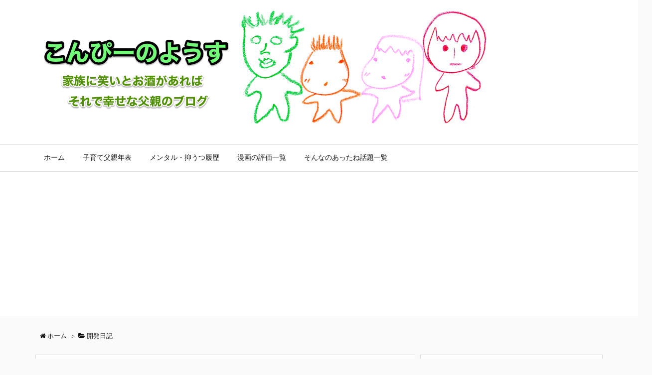

--- FILE ---
content_type: text/html; charset=UTF-8
request_url: http://ykonp.com/post-2419/
body_size: 14215
content:
<!DOCTYPE html>
<html lang="ja"
	prefix="og: https://ogp.me/ns#"  itemscope itemtype="http://schema.org/WebPage">
<head>
<meta charset="UTF-8" />
<meta http-equiv="X-UA-Compatible" content="IE=edge" />
<meta name="viewport" content="width=device-width, initial-scale=1, user-scalable=yes" />
<title>Android SharedPreferencesでClassCastExceptionと、一つのkeyに二つの型を保存できるのか？を調べる</title>

		<!-- All in One SEO 4.1.4.5 -->
		<meta name="description" content="SharedPreferences を使った記事の続き。 前回の記事↓ SharedPreferences で まだ調べ足りないことがあったので 2点ほど調査する。 目次保存した型と違う型を取得1つのkey […]" />
		<meta name="robots" content="max-snippet:-1, max-image-preview:large, max-video-preview:-1" />
		<link rel="canonical" href="http://ykonp.com/post-2419/" />
		<meta property="og:locale" content="ja_JP" />
		<meta property="og:site_name" content="こんぴーのようす |" />
		<meta property="og:type" content="article" />
		<meta property="og:title" content="Android SharedPreferencesでClassCastExceptionと、一つのkeyに二つの型を保存できるのか？を調べる" />
		<meta property="og:description" content="SharedPreferences を使った記事の続き。 前回の記事↓ SharedPreferences で まだ調べ足りないことがあったので 2点ほど調査する。 目次保存した型と違う型を取得1つのkey […]" />
		<meta property="og:url" content="http://ykonp.com/post-2419/" />
		<meta property="article:published_time" content="2019-09-25T20:07:49+00:00" />
		<meta property="article:modified_time" content="2019-09-25T20:07:51+00:00" />
		<meta name="twitter:card" content="summary" />
		<meta name="twitter:domain" content="ykonp.com" />
		<meta name="twitter:title" content="Android SharedPreferencesでClassCastExceptionと、一つのkeyに二つの型を保存できるのか？を調べる" />
		<meta name="twitter:description" content="SharedPreferences を使った記事の続き。 前回の記事↓ SharedPreferences で まだ調べ足りないことがあったので 2点ほど調査する。 目次保存した型と違う型を取得1つのkey […]" />
		<meta name="google" content="nositelinkssearchbox" />
		<script type="application/ld+json" class="aioseo-schema">
			{"@context":"https:\/\/schema.org","@graph":[{"@type":"WebSite","@id":"http:\/\/ykonp.com\/#website","url":"http:\/\/ykonp.com\/","name":"\u3053\u3093\u3074\u30fc\u306e\u3088\u3046\u3059","inLanguage":"ja","publisher":{"@id":"http:\/\/ykonp.com\/#organization"}},{"@type":"Organization","@id":"http:\/\/ykonp.com\/#organization","name":"\u3053\u3093\u3074\u30fc\u306e\u3088\u3046\u3059","url":"http:\/\/ykonp.com\/"},{"@type":"BreadcrumbList","@id":"http:\/\/ykonp.com\/post-2419\/#breadcrumblist","itemListElement":[{"@type":"ListItem","@id":"http:\/\/ykonp.com\/#listItem","position":1,"item":{"@type":"WebPage","@id":"http:\/\/ykonp.com\/","name":"\u30db\u30fc\u30e0","description":"\u5bb6\u65cf\u306b\u7b11\u3044\u3068\u304a\u9152\u304c\u3042\u308c\u3070\u305d\u308c\u3067\u5e78\u305b\u306a\u7236\u89aa\u306e\u30d6\u30ed\u30b0","url":"http:\/\/ykonp.com\/"},"nextItem":"http:\/\/ykonp.com\/post-2419\/#listItem"},{"@type":"ListItem","@id":"http:\/\/ykonp.com\/post-2419\/#listItem","position":2,"item":{"@type":"WebPage","@id":"http:\/\/ykonp.com\/post-2419\/","name":"Android SharedPreferences\u3067ClassCastException\u3068\u3001\u4e00\u3064\u306ekey\u306b\u4e8c\u3064\u306e\u578b\u3092\u4fdd\u5b58\u3067\u304d\u308b\u306e\u304b\uff1f\u3092\u8abf\u3079\u308b","description":"SharedPreferences \u3092\u4f7f\u3063\u305f\u8a18\u4e8b\u306e\u7d9a\u304d\u3002 \u524d\u56de\u306e\u8a18\u4e8b\u2193 SharedPreferences \u3067 \u307e\u3060\u8abf\u3079\u8db3\u308a\u306a\u3044\u3053\u3068\u304c\u3042\u3063\u305f\u306e\u3067 2\u70b9\u307b\u3069\u8abf\u67fb\u3059\u308b\u3002 \u76ee\u6b21\u4fdd\u5b58\u3057\u305f\u578b\u3068\u9055\u3046\u578b\u3092\u53d6\u5f971\u3064\u306ekey [\u2026]","url":"http:\/\/ykonp.com\/post-2419\/"},"previousItem":"http:\/\/ykonp.com\/#listItem"}]},{"@type":"Person","@id":"http:\/\/ykonp.com\/author\/konp\/#author","url":"http:\/\/ykonp.com\/author\/konp\/","name":"konp","image":{"@type":"ImageObject","@id":"http:\/\/ykonp.com\/post-2419\/#authorImage","url":"http:\/\/2.gravatar.com\/avatar\/5dd85673643aa937bdda90b437ec22ae?s=96&d=mm&r=g","width":96,"height":96,"caption":"konp"}},{"@type":"WebPage","@id":"http:\/\/ykonp.com\/post-2419\/#webpage","url":"http:\/\/ykonp.com\/post-2419\/","name":"Android SharedPreferences\u3067ClassCastException\u3068\u3001\u4e00\u3064\u306ekey\u306b\u4e8c\u3064\u306e\u578b\u3092\u4fdd\u5b58\u3067\u304d\u308b\u306e\u304b\uff1f\u3092\u8abf\u3079\u308b","description":"SharedPreferences \u3092\u4f7f\u3063\u305f\u8a18\u4e8b\u306e\u7d9a\u304d\u3002 \u524d\u56de\u306e\u8a18\u4e8b\u2193 SharedPreferences \u3067 \u307e\u3060\u8abf\u3079\u8db3\u308a\u306a\u3044\u3053\u3068\u304c\u3042\u3063\u305f\u306e\u3067 2\u70b9\u307b\u3069\u8abf\u67fb\u3059\u308b\u3002 \u76ee\u6b21\u4fdd\u5b58\u3057\u305f\u578b\u3068\u9055\u3046\u578b\u3092\u53d6\u5f971\u3064\u306ekey [\u2026]","inLanguage":"ja","isPartOf":{"@id":"http:\/\/ykonp.com\/#website"},"breadcrumb":{"@id":"http:\/\/ykonp.com\/post-2419\/#breadcrumblist"},"author":"http:\/\/ykonp.com\/author\/konp\/#author","creator":"http:\/\/ykonp.com\/author\/konp\/#author","datePublished":"2019-09-25T20:07:49+09:00","dateModified":"2019-09-25T20:07:51+09:00"},{"@type":"Article","@id":"http:\/\/ykonp.com\/post-2419\/#article","name":"Android SharedPreferences\u3067ClassCastException\u3068\u3001\u4e00\u3064\u306ekey\u306b\u4e8c\u3064\u306e\u578b\u3092\u4fdd\u5b58\u3067\u304d\u308b\u306e\u304b\uff1f\u3092\u8abf\u3079\u308b","description":"SharedPreferences \u3092\u4f7f\u3063\u305f\u8a18\u4e8b\u306e\u7d9a\u304d\u3002 \u524d\u56de\u306e\u8a18\u4e8b\u2193 SharedPreferences \u3067 \u307e\u3060\u8abf\u3079\u8db3\u308a\u306a\u3044\u3053\u3068\u304c\u3042\u3063\u305f\u306e\u3067 2\u70b9\u307b\u3069\u8abf\u67fb\u3059\u308b\u3002 \u76ee\u6b21\u4fdd\u5b58\u3057\u305f\u578b\u3068\u9055\u3046\u578b\u3092\u53d6\u5f971\u3064\u306ekey [\u2026]","inLanguage":"ja","headline":"Android SharedPreferences\u3067ClassCastException\u3068\u3001\u4e00\u3064\u306ekey\u306b\u4e8c\u3064\u306e\u578b\u3092\u4fdd\u5b58\u3067\u304d\u308b\u306e\u304b\uff1f\u3092\u8abf\u3079\u308b","author":{"@id":"http:\/\/ykonp.com\/author\/konp\/#author"},"publisher":{"@id":"http:\/\/ykonp.com\/#organization"},"datePublished":"2019-09-25T20:07:49+09:00","dateModified":"2019-09-25T20:07:51+09:00","articleSection":"\u958b\u767a\u65e5\u8a18","mainEntityOfPage":{"@id":"http:\/\/ykonp.com\/post-2419\/#webpage"},"isPartOf":{"@id":"http:\/\/ykonp.com\/post-2419\/#webpage"}}]}
		</script>
		<script >
			window.ga=window.ga||function(){(ga.q=ga.q||[]).push(arguments)};ga.l=+new Date;
			ga("create", "UA-93891191-1", "auto");
			ga("send", "pageview");
		</script>
		<script async src="https://www.google-analytics.com/analytics.js"></script>
		<!-- All in One SEO -->

<link rel="dns-prefetch" href="//s.w.org" />
<meta name="description" content="SharedPreferences を使った記事の続き。 前回の記事↓ SharedPreferences で まだ調べ足りないことがあったので 2点ほど調査する。 &nbsp; 保存した型と違う型を..." />
<link rel="canonical" href="http://ykonp.com/post-2419/" />
<link rel="shortlink" href="http://ykonp.com/?p=2419" />
<link rel="pingback" href="http://ykonp.com/xmlrpc.php" />
<link rel="author" href="http://ykonp.com/author/konp/" />
<link rel="alternate" type="application/rss+xml" title="こんぴーのようす RSS Feed" href="http://ykonp.com/feed/" />
<link rel="alternate" type="application/atom+xml" title="こんぴーのようす Atom Feed" href="http://ykonp.com/feed/atom/" />
<link rel="preload" as="font" type="font/woff2" href="//fonts.gstatic.com/s/vollkorn/v13/0ybgGDoxxrvAnPhYGzMlQLzuMasz6Df2MHGeE2mcIbA.woff2" crossorigin />
<link rel="preload" as="font" type="font/woff2" href="//ykonp.com/wp-content/themes/luxeritas/fonts/fontawesome-webfont.woff2" crossorigin />
<link rel="preload" as="font" type="font/woff" href="//ykonp.com/wp-content/themes/luxeritas/fonts/icomoon/fonts/icomoon.woff" crossorigin />
<link rel="stylesheet" id="luxe-css" href="//ykonp.com/wp-content/themes/luxeritas/style.min.css?v=1769327068" media="all" />
<noscript><link rel="stylesheet" id="async-css" href="//ykonp.com/wp-content/themes/luxeritas/style.async.min.css?v=1769327068" media="all" /></noscript>
<link rel="stylesheet" id="wp-block-library-css" href="//ykonp.com/wp-includes/css/dist/block-library/style.min.css" media="all" />
<link rel="stylesheet" id="pz-linkcard-css" href="//ykonp.com/wp-content/uploads/pz-linkcard/style.css" media="all" />
<link rel="stylesheet" id="toc-screen-css" href="//ykonp.com/wp-content/plugins/table-of-contents-plus/screen.min.css" media="all" />
<link rel="stylesheet" id="enlighterjs-css" href="//ykonp.com/wp-content/plugins/enlighter/cache/enlighterjs.min.css" media="all" />
<link rel="stylesheet" id="luxech-css" href="//ykonp.com/wp-content/themes/luxech/style.css?v=1769327068" media="all" />
<script src="//ykonp.com/wp-content/themes/luxeritas/js/luxe.async.min.js?v=1769327068" id="async-js" async defer></script>
<script src="//ykonp.com/wp-includes/js/jquery/jquery.min.js" id="jquery-core-js"></script>
<script src="//ykonp.com/wp-includes/js/jquery/jquery-migrate.min.js" id="jquery-migrate-js"></script>
<script src="//ykonp.com/wp-content/themes/luxeritas/js/luxe.min.js?v=1769327068" id="luxe-js" async defer></script>
<link rel="https://api.w.org/" href="http://ykonp.com/wp-json/" /><link rel="alternate" type="application/json" href="http://ykonp.com/wp-json/wp/v2/posts/2419" /><link rel="alternate" type="application/json+oembed" href="http://ykonp.com/wp-json/oembed/1.0/embed?url=http%3A%2F%2Fykonp.com%2Fpost-2419%2F" />
<link rel="alternate" type="text/xml+oembed" href="http://ykonp.com/wp-json/oembed/1.0/embed?url=http%3A%2F%2Fykonp.com%2Fpost-2419%2F&#038;format=xml" />
	<link rel="preconnect" href="https://fonts.googleapis.com">
	<link rel="preconnect" href="https://fonts.gstatic.com">
	<style>div#toc_container ul li {font-size: 105%;}</style><link rel="icon" href="http://ykonp.com/wp-content/uploads/2017/09/cropped-site_icon_-32x32.png" sizes="32x32" />
<link rel="icon" href="http://ykonp.com/wp-content/uploads/2017/09/cropped-site_icon_-192x192.png" sizes="192x192" />
<link rel="apple-touch-icon" href="http://ykonp.com/wp-content/uploads/2017/09/cropped-site_icon_-180x180.png" />
<meta name="msapplication-TileImage" content="http://ykonp.com/wp-content/uploads/2017/09/cropped-site_icon_-270x270.png" />
		<script>
			window._wpemojiSettings = {"baseUrl":"https:\/\/s.w.org\/images\/core\/emoji\/13.1.0\/72x72\/","ext":".png","svgUrl":"https:\/\/s.w.org\/images\/core\/emoji\/13.1.0\/svg\/","svgExt":".svg","source":{"concatemoji":"http:\/\/ykonp.com\/wp-includes\/js\/wp-emoji-release.min.js"}};
			!function(e,a,t){var n,r,o,i=a.createElement("canvas"),p=i.getContext&&i.getContext("2d");function s(e,t){var a=String.fromCharCode;p.clearRect(0,0,i.width,i.height),p.fillText(a.apply(this,e),0,0);e=i.toDataURL();return p.clearRect(0,0,i.width,i.height),p.fillText(a.apply(this,t),0,0),e===i.toDataURL()}function c(e){var t=a.createElement("script");t.src=e,t.defer=t.type="text/javascript",a.getElementsByTagName("head")[0].appendChild(t)}for(o=Array("flag","emoji"),t.supports={everything:!0,everythingExceptFlag:!0},r=0;r<o.length;r++)t.supports[o[r]]=function(e){if(!p||!p.fillText)return!1;switch(p.textBaseline="top",p.font="600 32px Arial",e){case"flag":return s([127987,65039,8205,9895,65039],[127987,65039,8203,9895,65039])?!1:!s([55356,56826,55356,56819],[55356,56826,8203,55356,56819])&&!s([55356,57332,56128,56423,56128,56418,56128,56421,56128,56430,56128,56423,56128,56447],[55356,57332,8203,56128,56423,8203,56128,56418,8203,56128,56421,8203,56128,56430,8203,56128,56423,8203,56128,56447]);case"emoji":return!s([10084,65039,8205,55357,56613],[10084,65039,8203,55357,56613])}return!1}(o[r]),t.supports.everything=t.supports.everything&&t.supports[o[r]],"flag"!==o[r]&&(t.supports.everythingExceptFlag=t.supports.everythingExceptFlag&&t.supports[o[r]]);t.supports.everythingExceptFlag=t.supports.everythingExceptFlag&&!t.supports.flag,t.DOMReady=!1,t.readyCallback=function(){t.DOMReady=!0},t.supports.everything||(n=function(){t.readyCallback()},a.addEventListener?(a.addEventListener("DOMContentLoaded",n,!1),e.addEventListener("load",n,!1)):(e.attachEvent("onload",n),a.attachEvent("onreadystatechange",function(){"complete"===a.readyState&&t.readyCallback()})),(n=t.source||{}).concatemoji?c(n.concatemoji):n.wpemoji&&n.twemoji&&(c(n.twemoji),c(n.wpemoji)))}(window,document,window._wpemojiSettings);
		</script>
		<style>
img.wp-smiley,
img.emoji {
	display: inline !important;
	border: none !important;
	box-shadow: none !important;
	height: 1em !important;
	width: 1em !important;
	margin: 0 .07em !important;
	vertical-align: -0.1em !important;
	background: none !important;
	padding: 0 !important;
}
</style>
		<style id="egf-frontend-styles">
		p {font-family: "sans-serif", sans-serif;font-style: normal;font-weight: 400;} h3 {font-family: "sans-serif", sans-serif;font-style: normal;font-weight: 400;} h4 {font-family: "sans-serif", sans-serif;font-style: normal;font-weight: 400;} h1 {} h2 {} h5 {} h6 {} 	</style>
	<script async src="//pagead2.googlesyndication.com/pagead/js/adsbygoogle.js"></script>
<script>
  (adsbygoogle = window.adsbygoogle || []).push({
    google_ad_client: "ca-pub-3729672879057546",
    enable_page_level_ads: true
  });
</script></head>
<body class="post-template-default single single-post postid-2419 single-format-standard">
<div id="header" itemscope itemtype="https://schema.org/WPHeader">
<header>
<div id="head-in">
<div class="head-cover">
<div class="info" itemscope itemtype="http://schema.org/WebSite">
<p class="sitename"><a href="http://ykonp.com/" itemprop="url"><img src="http://ykonp.com/wp-content/uploads/2017/09/logo_family_4.png" alt="こんぴーのようす" width="903" height="228" itemprop="image" srcset="http://ykonp.com/wp-content/uploads/2017/09/logo_family_4.png 903w, http://ykonp.com/wp-content/uploads/2017/09/logo_family_4-300x76.png 300w, http://ykonp.com/wp-content/uploads/2017/09/logo_family_4-768x194.png 768w, http://ykonp.com/wp-content/uploads/2017/09/logo_family_4-644x163.png 644w, http://ykonp.com/wp-content/uploads/2017/09/logo_family_4-530x134.png 530w, http://ykonp.com/wp-content/uploads/2017/09/logo_family_4-565x143.png 565w, http://ykonp.com/wp-content/uploads/2017/09/logo_family_4-710x179.png 710w, http://ykonp.com/wp-content/uploads/2017/09/logo_family_4-725x183.png 725w" sizes="(max-width: 903px) 100vw, 903px" /></a></p>
<meta itemprop="name about" content="こんぴーのようす" /><p class="desc" itemprop="alternativeHeadline"></p>
</div><!--/.info-->
</div><!--/.head-cover-->
<nav itemscope itemtype="http://schema.org/SiteNavigationElement">
<div id="nav">
<div id="gnavi">
<div class="menu-headermenu-container"><ul id="menu-headermenu" class="menu clearfix"><li id="menu-item-379" class="menu-item menu-item-type-custom menu-item-object-custom menu-item-home menu-item-379"><a itemprop="url" href="http://ykonp.com"><span itemprop="name">ホーム</span></a></li>
<li id="menu-item-870" class="menu-item menu-item-type-post_type menu-item-object-page menu-item-870"><a itemprop="url" href="http://ykonp.com/childcare/"><span itemprop="name">子育て父親年表</span></a></li>
<li id="menu-item-1194" class="menu-item menu-item-type-post_type menu-item-object-page menu-item-1194"><a itemprop="url" href="http://ykonp.com/mental/"><span itemprop="name">メンタル・抑うつ履歴</span></a></li>
<li id="menu-item-1222" class="menu-item menu-item-type-post_type menu-item-object-page menu-item-1222"><a itemprop="url" href="http://ykonp.com/manga-list/"><span itemprop="name">漫画の評価一覧</span></a></li>
<li id="menu-item-386" class="menu-item menu-item-type-post_type menu-item-object-page menu-item-386"><a itemprop="url" href="http://ykonp.com/topiclist/"><span itemprop="name">そんなのあったね話題一覧</span></a></li>
</ul></div><div id="data-prev" data-prev="http://ykonp.com/post-2411/"></div>
<div id="data-next" data-next="http://ykonp.com/post-2425/"></div>
<ul class="mobile-nav">
<li class="mob-menu"><i class="fa fa-list fa-fw"></i><p>Menu</p></li>
<li class="mob-side"><i class="fa fa-exchange"></i><p>Sidebar</p></li>
<li class="mob-prev"><i>&laquo;</i><p>Prev</p></li>
<li class="mob-next"><i>&raquo;</i><p>Next</p></li>
<li class="mob-search"><i class="fa fa-search"></i><p>Search</p></li>
</ul>
</div><!--/#gnavi-->
<div class="cboth"></div>
</div><!--/#nav-->
</nav>
</div><!--/#head-in-->
</header>
</div><!--/#header-->
<div class="container">
<div itemprop="breadcrumb">
<ol id="breadcrumb" itemscope itemtype="http://schema.org/BreadcrumbList">
<li itemscope itemtype="http://schema.org/ListItem" itemprop="itemListElement"><i class="fa fa-home fa-fw"></i><a itemprop="item" href="http://ykonp.com/"><span itemprop="name">ホーム</span></a><meta itemprop="position" content="1" /><i class="arrow">&gt;</i></li><li itemscope itemtype="http://schema.org/ListItem" itemprop="itemListElement"><i class="fa fa-folder-open"></i><a itemprop="item" href="http://ykonp.com/category/%e9%96%8b%e7%99%ba%e6%97%a5%e8%a8%98/"><span itemprop="name">開発日記</span></a><meta itemprop="position" content="2" /></li></ol><!--/breadcrumb-->
</div>
<div id="primary" class="clearfix">
<div id="main">
<main>
<article>
<div id="core" class="grid">
<div itemprop="mainEntityOfPage" id="post-2419" class="post post-2419 type-post status-publish format-standard hentry category-26">
<h1 class="entry-title" itemprop="headline name">Android SharedPreferencesでClassCastExceptionと、一つのkeyに二つの型を保存できるのか？を調べる</h1>
<div class="clearfix">
<p class="meta"><i class="fa fa-clock-o"></i><span class="date published"><time class="entry-date updated" datetime="2019-09-26T05:07:49+09:00" itemprop="datePublished">2019年9月26日</time></span></p><p><strong>SharedPreferences</strong> を使った記事の続き。</p>
<p>前回の記事↓<br />
<div class="linkcard"><div class="lkc-internal-wrap"><a class="lkc-link no_icon" href="http://ykonp.com/post-2400"><div class="lkc-card"><div class="lkc-content"><div class="lkc-title"><div class="lkc-title-text">Android SharedPreferences を使ってデータの保存と取得をしてみる。</div></div><div class="lkc-excerpt">データベースを使うまでもないが気軽に永続化したいぜといったような希望に応える簡単な処理である。&nbsp;データ保存と取得処理保存と取得にはPreferenceManager.getDefaultSharedPreferences()を使用する。Stringを保存取得するためにUtilクラスとして作りどこからでもアクセスできるようにしてみた。PreferenceUtil.javapublic class PreferenceUtil {    enum PreferenceKey {        YEAH    }    public static void putString(Context context, PreferenceKey key, String value) {        SharedPreferences pref = Preference...</div></div><div class="clear"></div></div></a></div></div></p>
<p><strong>SharedPreferences</strong> で<br />
まだ調べ足りないことがあったので<br />
2点ほど調査する。</p>
<p>&nbsp;</p>
<div id="toc_container" class="no_bullets"><p class="toc_title">目次</p><ul class="toc_list"><li><a href="#i">保存した型と違う型を取得</a></li><li><a href="#1key2">1つのkeyに2つの型を保存できる？</a><ul><li><a href="#i-2">結論</a></li><li><a href="#i-3">検証</a></li></ul></li><li><a href="#i-4">まとめ</a></li></ul></div>
<h3><span id="i">保存した型と違う型を取得</span></h3>
<p>そりゃダメだよねって明らかに分かる<br />
違う型を取得するパターンだが、一応記載。</p>
<p>下記の実装では<br />
<strong>String</strong> で保存したのに<br />
<strong>boolean</strong> を取得しようとしている。</p>
<p>取得時 <strong>ClassCastException</strong> が吐き出される</p>
<table style="border-collapse: collapse; width: 100%;">
<tbody>
<tr>
<td style="width: 100%;">java.lang.ClassCastException: java.lang.String cannot be cast to java.lang.Boolean</td>
</tr>
</tbody>
</table>
<p><span style="color: #999999;">PreferenceUtil.java</span></p>
<pre class="EnlighterJSRAW" data-enlighter-language="java">public class PreferenceUtil {

    enum PreferenceKey {
        KEY_STRING,
        KEY_BOOLEAN,
    }

    // Stringを保存
    public static void putString(Context context, PreferenceKey key, String value) {
        SharedPreferences pref = PreferenceManager.getDefaultSharedPreferences(context);
        SharedPreferences.Editor editor = pref.edit();
        editor.putString(key.name(), value);
        editor.apply();
    }

    // booleanを保存
    public static void putBoolean(Context context, PreferenceKey key, boolean value) {
        SharedPreferences.Editor editor = PreferenceManager.getDefaultSharedPreferences(context).edit();
        editor.putBoolean(key.name(), value);
        editor.apply();
    }

    // Stringを取得
    public static String getString(Context context, PreferenceKey key) {
        return PreferenceManager.getDefaultSharedPreferences(context)
                .getString(key.name(), "");
    }

    // booleanを取得
    public static boolean getBoolean(Context context, PreferenceKey key) {
        return PreferenceManager.getDefaultSharedPreferences(context)
                .getBoolean(key.name(), false);
    }

}
</pre>
<p><span style="color: #999999;">MainActivity.java</span></p>
<pre class="EnlighterJSRAW" data-enlighter-language="java">public class MainActivity extends AppCompatActivity {

    @Override
    protected void onCreate(Bundle savedInstanceState) {
        super.onCreate(savedInstanceState);
        setContentView(R.layout.activity_main);

        // KEY_STRINGで適当な文字列を保存する
        PreferenceUtil.putString(getApplicationContext(),
                PreferenceUtil.PreferenceKey.KEY_STRING, "文字列を保存");

        Button button = findViewById(R.id.button);
        button.setOnClickListener(view -&gt; {

            // KEY_STRINGでbooleanを取得しようとするが
            // 保存した値の型が違うのでgetできない
            boolean bool = PreferenceUtil.getBoolean(
                    getApplicationContext(), PreferenceUtil.PreferenceKey.KEY_STRING);
            Toast.makeText(this, "Boolean:" + bool, Toast.LENGTH_LONG).show();
        });
    }
}
</pre>
<p>&nbsp;</p>
<h3><span id="1key2">1つのkeyに2つの型を保存できる？</span></h3>
<p>&nbsp;</p>
<h4><span id="i-2">結論</span></h4>
<p>結論から言うと<br />
<strong>2つの型を同時に持つことはできない。</strong></p>
<p>KEY_BOOLEAN という key があった時<br />
① <strong>KEY_BOOLEAN</strong> に <strong>boolean</strong> を保存<br />
② <strong>KEY_BOOLEAN</strong> に <strong>String</strong> を保存<br />
の順序で処理すると<br />
<strong>KEY_BOOLEAN</strong> で取得できるのは <strong>String</strong> となる</p>
<p>つまり<br />
最後に処理した型が保存される<br />
(後勝ちで上書かれる)</p>
<p>&nbsp;</p>
<h4><span id="i-3">検証</span></h4>
<p>先ほどの <strong>PreferenceUtilクラス</strong> はそのままで<br />
<strong>MainActivity</strong> の処理を変えて検証してみる。</p>
<p><span style="color: #999999;">MainActivity.java</span></p>
<pre class="EnlighterJSRAW" data-enlighter-language="java">public class MainActivity extends AppCompatActivity {

    @Override
    protected void onCreate(Bundle savedInstanceState) {
        super.onCreate(savedInstanceState);
        setContentView(R.layout.activity_main);

        // ① KEY_BOOLEANにbooleanを保存する
        PreferenceUtil.putBoolean(getApplicationContext(),
                PreferenceUtil.PreferenceKey.KEY_BOOLEAN, true);

        // ② KEY_BOOLEANにStringを保存する
        PreferenceUtil.putString(getApplicationContext(),
                PreferenceUtil.PreferenceKey.KEY_BOOLEAN, "keyにbooleanってあるけどいいの？");

        Button button = findViewById(R.id.button);
        button.setOnClickListener(view -&gt; {
            /*
            // 最後に保存したのがStringなのでClassCastExceptionになる
            boolean bool = PreferenceUtil.getBoolean(
                    getApplicationContext(), PreferenceUtil.PreferenceKey.KEY_BOOLEAN);
             */

            // Stringは問題なく取得できる
            String str = PreferenceUtil.getString(
                    getApplicationContext(), PreferenceUtil.PreferenceKey.KEY_BOOLEAN);
            Toast.makeText(this, str, Toast.LENGTH_LONG).show();
        });
    }
}
</pre>
<p>①で保存した型である <strong>boolean</strong> は<br />
<strong>String</strong> に上書きされていることが分かる。</p>
<p>&nbsp;</p>
<h3><span id="i-4">まとめ</span></h3>
<p>一つの <strong>key</strong> に2つの型を保存<br />
という行為そのものをしたことがなかったので<br />
いい勉強になった。</p>
<p>もっと便利に使うなら<br />
オブジェクトを <strong>json</strong> にして保存ができるから<br />
今度はそこらへんをまとめてみよう。</p>
</div>
<div class="meta-box">
<p class="meta meta-u"><i class="fa fa-folder"></i><span class="category" itemprop="keywords"><a href="http://ykonp.com/category/%e9%96%8b%e7%99%ba%e6%97%a5%e8%a8%98/">開発日記</a></span></p><p class="vcard author"><i class="fa fa-pencil"></i>Posted by <span class="fn" itemprop="editor author creator copyrightHolder"><a href="http://ykonp.com/author/konp/">konp</a></span></p>
</div><!--/.meta-box-->
<hr /></div><!--/.post-->
<aside>
<div class="sns-msg" ><h2>よろしければシェアお願いします</h2></div>
<aside>
<div id="sns-bottoms">
<div class="snsf-c">
<ul class="snsfb clearfix">
<!--twitter-->
<li class="twitter"><a href="//twitter.com/share?text=Android%20SharedPreferences%E3%81%A7ClassCastException%E3%81%A8%E3%80%81%E4%B8%80%E3%81%A4%E3%81%AEkey%E3%81%AB%E4%BA%8C%E3%81%A4%E3%81%AE%E5%9E%8B%E3%82%92%E4%BF%9D%E5%AD%98%E3%81%A7%E3%81%8D%E3%82%8B%E3%81%AE%E3%81%8B%EF%BC%9F%E3%82%92%E8%AA%BF%E3%81%B9%E3%82%8B&amp;url=http://ykonp.com/post-2419/" title="Tweet" target="_blank" rel="nofollow"><i class="fa fa-twitter">&nbsp;</i><span class="snsname">Twitter</span><span class="snsfcnt twitter-count"><i class="fa fa-commenting-o"></i></span></a></li>
<!--facebook-->
<li class="facebook"><a href="//www.facebook.com/sharer/sharer.php?u=http://ykonp.com/post-2419/&amp;t=Android%20SharedPreferences%E3%81%A7ClassCastException%E3%81%A8%E3%80%81%E4%B8%80%E3%81%A4%E3%81%AEkey%E3%81%AB%E4%BA%8C%E3%81%A4%E3%81%AE%E5%9E%8B%E3%82%92%E4%BF%9D%E5%AD%98%E3%81%A7%E3%81%8D%E3%82%8B%E3%81%AE%E3%81%8B%EF%BC%9F%E3%82%92%E8%AA%BF%E3%81%B9%E3%82%8B" title="Share on Facebook" target="_blank" rel="nofollow"><i class="fa fa-facebook">&nbsp;</i><span class="snsname">Facebook</span><span class="snsfcnt facebook-count">0</span></a></li>
<!--LINE-->
<li class="line line-pc"><a href="//lineit.line.me/share/ui?url=http://ykonp.com/post-2419/#/" title="ラインで送る" target="_blank" rel="nofollow"><i class="ico-line">&nbsp;</i><span class="snsname">LINE</span><span class="snsfcnt"><i>Send</i></span></a></li>
<li class="line line-sm"><a href="//line.me/R/msg/text/?Android%20SharedPreferences%E3%81%A7ClassCastException%E3%81%A8%E3%80%81%E4%B8%80%E3%81%A4%E3%81%AEkey%E3%81%AB%E4%BA%8C%E3%81%A4%E3%81%AE%E5%9E%8B%E3%82%92%E4%BF%9D%E5%AD%98%E3%81%A7%E3%81%8D%E3%82%8B%E3%81%AE%E3%81%8B%EF%BC%9F%E3%82%92%E8%AA%BF%E3%81%B9%E3%82%8B%0D%0Ahttp://ykonp.com/post-2419/" title="ラインで送る" target="_blank" rel="nofollow"><i class="ico-line">&nbsp;</i><span class="snsname">LINE</span><span class="snsfcnt"><i>Send</i></span></a></li>
</ul>
<div class="sns-count-true sns-cache-true clearfix" data-luxe-permalink="http://ykonp.com/post-2419/"></div>
</div>
</div>
</aside>
</aside>
</div><!--/#core-->
<aside>
<div id="pnavi" class="grid">
<div class="next"><a href="http://ykonp.com/post-2425/" rel="next"><div class="no-img-next"><i class="fa fa fa-file-text"></i></div><div class="ntitle">食いつくアプリ、ブログに課されたお題、ウェイパー</div><div class="next-arrow"><i class="fa fa-arrow-right pull-right"></i>Next</div></a></div>
<div class="prev"><a href="http://ykonp.com/post-2411/" rel="prev"><div class="no-img-prev"><i class="fa fa fa-file-text fa-rotate-180"></i></div><div class="ptitle">一人でズボン、無駄に悩んで数時間、嘘の懺悔</div><div class="prev-arrow"><i class="fa fa-arrow-left pull-left"></i>Prev</div></a></div>
</div><!--/.pnavi-->
<div id="related-box" class="grid">
<div id="thk_adsense_widget-5" class="widget related-upper thk_adsense_widget"><div class="adsense-widget"><script async src="//pagead2.googlesyndication.com/pagead/js/adsbygoogle.js"></script>
<!-- ykonp.com.auto -->
<ins class="adsbygoogle"
     style="display:block"
     data-ad-client="ca-pub-3729672879057546"
     data-ad-slot="6477860712"
     data-ad-format="auto"></ins>
<script>
(adsbygoogle = window.adsbygoogle || []).push({});
</script></div></div><h2 class="related"><i class="fa fa-th-list"></i>関連記事</h2>
<div id="related">
<div class="toc clearfix">
<div class="term"><a href="http://ykonp.com/post-2215/"><img src="http://ykonp.com/wp-content/themes/luxeritas/images/no-img-100x100.png" alt="No Image" title="No Image" width="100" height="100" />
</a>
</div>
<div class="excerpt">
<h3><a href="http://ykonp.com/post-2215/">Android SpannableStringBuilderを使って文字を装飾してみる</a></h3>
<p>前回、文字列の一部を加工するのに HtmlCompatクラス を使ったが、今回は ...</p>
</div>
</div>
<div class="toc clearfix">
<div class="term"><a href="http://ykonp.com/post-2071/"><img src="http://ykonp.com/wp-content/themes/luxeritas/images/no-img-100x100.png" alt="No Image" title="No Image" width="100" height="100" />
</a>
</div>
<div class="excerpt">
<h3><a href="http://ykonp.com/post-2071/">Android ActivityからFragmentに引数を渡す</a></h3>
<p>サクッとできるように作ってみよう。 ボタンを押したらテキストが変わるだけの簡易な ...</p>
</div>
</div>
<div class="toc clearfix">
<div class="term"><a href="http://ykonp.com/post-2073/"><img src="http://ykonp.com/wp-content/themes/luxeritas/images/no-img-100x100.png" alt="No Image" title="No Image" width="100" height="100" />
</a>
</div>
<div class="excerpt">
<h3><a href="http://ykonp.com/post-2073/">Android 文字列リソースの扱いと取得方法</a></h3>
<p>「strings.xml」に書かれた文字列を取得する方法のメモ。 文字列と文字列 ...</p>
</div>
</div>
<div class="toc clearfix">
<div class="term"><a href="http://ykonp.com/post-2391/"><img src="http://ykonp.com/wp-content/themes/luxeritas/images/no-img-100x100.png" alt="No Image" title="No Image" width="100" height="100" />
</a>
</div>
<div class="excerpt">
<h3><a href="http://ykonp.com/post-2391/">Android assetsからテキストファイルを読み込む</a></h3>
<p>assetsディレクトリを作成して assets内に置いたテキストファイルを読み ...</p>
</div>
</div>
<div class="toc clearfix">
<div class="term"><a href="http://ykonp.com/post-2251/"><img src="http://ykonp.com/wp-content/themes/luxeritas/images/no-img-100x100.png" alt="No Image" title="No Image" width="100" height="100" />
</a>
</div>
<div class="excerpt">
<h3><a href="http://ykonp.com/post-2251/">Android Colorの指定方法いろいろ</a></h3>
<p>Viewの背景色をいろんな方法で変更してみる XML内でcolorリソースにアク ...</p>
</div>
</div>
</div>
</div><!--/#related-box-->
<div id="comments" class="grid"><h2 class="discussion"><i class="fa fa-id-card-o"></i>ディスカッション</h2><h3 class="messages"><i class="fa fa-comments-o"></i>コメント一覧</h3><p class="no-comments">まだ、コメントがありません</p><div id="respond" class="comment-respond"><h3 id="reply-title" class="comment-reply-title"><i class="fa fa-commenting-o"></i>コメントをどうぞ <small><a rel="nofollow" id="cancel-comment-reply-link" href="/post-2419/#respond" style="display:none;">コメントをキャンセル</a></small></h3><form action="http://ykonp.com/wp-comments-post.php" method="post" id="commentform" class="comment-form"><p class="comment-notes"><span id="email-notes">メールアドレスが公開されることはありません。</span><span class="required">*</span> が付いている欄は必須項目です</p><p class="comment-form-comment"><label for="comment">コメント</label><textarea id="comment" name="comment" cols="45" rows="8" aria-required="true"></textarea></p><p class="comment-form-author"><label for="author">名前 <span class="required">*</span></label><input id="author" name="author" type="text" value="" size="30" maxlength="245" aria-required="true" /></p><p class="comment-form-email"><label for="email">メールアドレス <span class="required">*</span></label><input id="email" name="email" type="text" value="" size="30" maxlength="100" aria-describedby="email-notes" aria-required="true" /></p><p class="comment-form-url"><label for="url">ウェブサイト</label><input id="url" name="url" type="text" value="" size="30" maxlength="200" /></p><p class="form-submit"><input name="submit" type="submit" id="submit" class="submit" value="コメントを送信" /><input type='hidden' name='comment_post_ID' value='2419' id='comment_post_ID' /><input type='hidden' name='comment_parent' id='comment_parent' value='0' /></p></form></div><!-- #respond --></div><!--/comments-->
<div id="trackback" class="grid">
<h3 class="tb"><i class="fa fa-reply-all"></i>この記事のトラックバックURL</h3>
<input type="text" name="trackback_url" size="60" value="http://ykonp.com/post-2419/trackback/" readonly="readonly" class="trackback-url" tabindex="0" accesskey="t" />
</div>
</aside>
</article>
</main>
</div><!--/#main-->
<div id="sidebar">
<div id="side">
<aside>
<div id="side-fixed">
<div id="thk_adsense_widget-7" class="widget thk_adsense_widget"><h3 class="side-title">プロフィール</h3><div class="adsense-widget"><p><img src="http://ykonp.com/wp-content/uploads/2017/09/site_icon_.png" alt="" width="150" height="150" /></p>

<p>こんぴー(<a href="https://twitter.com/konp503">@konp503</a>)</p>
<p>埼玉県在住の37歳です</p>
<p>子ども二人の父親やりながら<br />嫁と4人で暮らしてます</p>
<p>地元は東北の秋田県</p>
<p>お酒の席でガハハと笑いながら<br />スローペースで生きたい人間です</p>
<p><a href="https://twitter.com/konp503" class="twitter-follow-button" data-show-count="false">Follow @konp503</a><script async src="//platform.twitter.com/widgets.js" charset="utf-8"></script></p>
<p><iframe src="https://www.facebook.com/plugins/follow?href=https%3A%2F%2Fwww.facebook.com%2Fprofile.php%3Fid%3D100015721267377&amp;layout=standard&amp;show_faces=true&amp;colorscheme=light&amp;width=450&amp;height=80" scrolling="no" frameborder="0" style="border:none; overflow:hidden; width:450px; height:80px;" allowTransparency="true"></iframe></p>
</div></div><div id="categories-3" class="widget widget_categories"><h3 class="side-title">カテゴリー</h3>
			<ul>
					<li class="cat-item cat-item-21"><a href="http://ykonp.com/category/%e5%ae%b6%e6%97%8f%e3%81%a8%e5%ad%90%e8%82%b2%e3%81%a6%e3%81%a8%e3%81%9d%e3%81%ae%e7%88%b6%e8%a6%aa/">家族と子育てとその父親</a> (58)
</li>
	<li class="cat-item cat-item-24"><a href="http://ykonp.com/category/%e5%b0%8f%e3%83%8d%e3%82%bf%e6%97%a5%e5%a0%b1/">小ネタ日報</a> (47)
</li>
	<li class="cat-item cat-item-26"><a href="http://ykonp.com/category/%e9%96%8b%e7%99%ba%e6%97%a5%e8%a8%98/">開発日記</a> (13)
</li>
	<li class="cat-item cat-item-19"><a href="http://ykonp.com/category/%e6%bc%ab%e7%94%bb%e3%81%ae%e8%a9%95%e4%be%a1/">漫画の評価</a> (24)
</li>
	<li class="cat-item cat-item-25"><a href="http://ykonp.com/category/%e9%9f%b3%e6%a5%bd%e8%a9%95%e4%be%a1%e9%9b%91%e6%84%9f/">音楽評価雑感</a> (6)
</li>
	<li class="cat-item cat-item-6"><a href="http://ykonp.com/category/%e4%b8%bb%e3%81%ab%e3%83%a1%e3%83%b3%e3%82%bf%e3%83%ab/">主にメンタル</a> (35)
</li>
	<li class="cat-item cat-item-9"><a href="http://ykonp.com/category/%e3%81%9d%e3%82%93%e3%81%aa%e9%9b%91%e8%a8%98/">そんな雑記</a> (21)
</li>
	<li class="cat-item cat-item-15"><a href="http://ykonp.com/category/%e4%bd%93%e9%a8%93%e5%9e%8b%e9%9b%91%e8%a8%98/">体験型雑記</a> (15)
</li>
	<li class="cat-item cat-item-2"><a href="http://ykonp.com/category/%e3%81%9d%e3%82%93%e3%81%aa%e3%81%ae%e3%81%82%e3%81%a3%e3%81%9f%e3%81%ad%e8%a9%b1%e9%a1%8c/">そんなのあったね話題</a> (29)
</li>
	<li class="cat-item cat-item-20"><a href="http://ykonp.com/category/%e6%9b%b8%e7%b1%8d%e3%81%ae%e8%a9%95%e4%be%a1/">書籍の評価</a> (2)
</li>
	<li class="cat-item cat-item-5"><a href="http://ykonp.com/category/%e7%88%b6%e8%a6%aa%e7%9b%ae%e7%b7%9a/">父親目線</a> (1)
</li>
	<li class="cat-item cat-item-3"><a href="http://ykonp.com/category/%e9%81%8e%e5%8e%bb%e3%83%8b%e3%83%a5%e3%83%bc%e3%82%b9/">過去ニュース</a> (2)
</li>
	<li class="cat-item cat-item-7"><a href="http://ykonp.com/category/%e6%b0%97%e3%81%ab%e3%81%aa%e3%82%8a%e8%aa%bf%e6%9f%bb/">気になり調査</a> (7)
</li>
	<li class="cat-item cat-item-8"><a href="http://ykonp.com/category/%e8%bb%bd%e3%81%8f%e6%99%82%e4%ba%8b%e3%83%8d%e3%82%bf/">軽く時事ネタ</a> (7)
</li>
			</ul>

			</div><div id="calendar-6" class="widget widget_calendar"><div id="calendar_wrap" class="calendar_wrap"><table id="wp-calendar" class="wp-calendar-table">
	<caption>2026年1月</caption>
	<thead>
	<tr>
		<th scope="col" title="月曜日">月</th>
		<th scope="col" title="火曜日">火</th>
		<th scope="col" title="水曜日">水</th>
		<th scope="col" title="木曜日">木</th>
		<th scope="col" title="金曜日">金</th>
		<th scope="col" title="土曜日">土</th>
		<th scope="col" title="日曜日">日</th>
	</tr>
	</thead>
	<tbody>
	<tr>
		<td colspan="3" class="pad">&nbsp;</td><td>1</td><td>2</td><td>3</td><td>4</td>
	</tr>
	<tr>
		<td>5</td><td>6</td><td>7</td><td>8</td><td>9</td><td>10</td><td>11</td>
	</tr>
	<tr>
		<td>12</td><td>13</td><td>14</td><td>15</td><td>16</td><td>17</td><td>18</td>
	</tr>
	<tr>
		<td>19</td><td>20</td><td>21</td><td>22</td><td>23</td><td>24</td><td id="today">25</td>
	</tr>
	<tr>
		<td>26</td><td>27</td><td>28</td><td>29</td><td>30</td><td>31</td>
		<td class="pad" colspan="1">&nbsp;</td>
	</tr>
	</tbody>
	</table><nav aria-label="前と次の月" class="wp-calendar-nav">
		<span class="wp-calendar-nav-prev"><a href="http://ykonp.com/2019/10/">&laquo; 10月</a></span>
		<span class="pad">&nbsp;</span>
		<span class="wp-calendar-nav-next">&nbsp;</span>
	</nav></div></div><div id="archives-4" class="widget widget_archive"><h4 class="side-title">アーカイブ</h4>
			<ul>
					<li><a href='http://ykonp.com/2019/10/'>2019年10月</a>&nbsp;(1)</li>
	<li><a href='http://ykonp.com/2019/09/'>2019年9月</a>&nbsp;(23)</li>
	<li><a href='http://ykonp.com/2019/08/'>2019年8月</a>&nbsp;(24)</li>
	<li><a href='http://ykonp.com/2019/07/'>2019年7月</a>&nbsp;(2)</li>
	<li><a href='http://ykonp.com/2019/02/'>2019年2月</a>&nbsp;(2)</li>
	<li><a href='http://ykonp.com/2019/01/'>2019年1月</a>&nbsp;(6)</li>
	<li><a href='http://ykonp.com/2018/01/'>2018年1月</a>&nbsp;(2)</li>
	<li><a href='http://ykonp.com/2017/11/'>2017年11月</a>&nbsp;(11)</li>
	<li><a href='http://ykonp.com/2017/10/'>2017年10月</a>&nbsp;(23)</li>
	<li><a href='http://ykonp.com/2017/09/'>2017年9月</a>&nbsp;(22)</li>
	<li><a href='http://ykonp.com/2017/08/'>2017年8月</a>&nbsp;(21)</li>
	<li><a href='http://ykonp.com/2017/07/'>2017年7月</a>&nbsp;(31)</li>
	<li><a href='http://ykonp.com/2017/06/'>2017年6月</a>&nbsp;(14)</li>
	<li><a href='http://ykonp.com/2017/05/'>2017年5月</a>&nbsp;(16)</li>
	<li><a href='http://ykonp.com/2017/04/'>2017年4月</a>&nbsp;(15)</li>
	<li><a href='http://ykonp.com/2017/03/'>2017年3月</a>&nbsp;(17)</li>
	<li><a href='http://ykonp.com/2017/02/'>2017年2月</a>&nbsp;(14)</li>
	<li><a href='http://ykonp.com/2017/01/'>2017年1月</a>&nbsp;(10)</li>
			</ul>

			</div><div id="thk_recent_posts-3" class="widget thk_recent_posts"><h4 class="side-title">新着記事</h4><div id="thk-new">
<div class="toc clearfix">
<div class="excerpt" style="padding:0 10px">
<p class="new-title"><a href="http://ykonp.com/post-2434/">Android SharedPreferencesでList&lt;String&gt;を保存してみる</a></p>
<p>List&lt;String&gt;を保存するにあたり ・Gsonライブラリ ・ ...</p>
</div>
</div>
<div class="toc clearfix">
<div class="excerpt" style="padding:0 10px">
<p class="new-title"><a href="http://ykonp.com/post-2428/">気遣うアンケート、物理的に消滅、99パーセント、アクセス解析に疑問符</a></p>
<p>2017/10/15(日)の日記 その2 &nbsp; 父親(自分)：35歳5ヶ ...</p>
</div>
</div>
<div class="toc clearfix">
<div class="excerpt" style="padding:0 10px">
<p class="new-title"><a href="http://ykonp.com/post-2425/">食いつくアプリ、ブログに課されたお題、ウェイパー</a></p>
<p>2017/10/15(日)の日記 その1 &nbsp; 父親(自分)：35歳5ヶ ...</p>
</div>
</div>
<div class="toc clearfix">
<div class="excerpt" style="padding:0 10px">
<p class="new-title"><a href="http://ykonp.com/post-2419/">Android SharedPreferencesでClassCastExceptionと、一つのkeyに二つの型を保存できるのか？を調べる</a></p>
<p>SharedPreferences を使った記事の続き。 前回の記事↓ Shar ...</p>
</div>
</div>
<div class="toc clearfix">
<div class="excerpt" style="padding:0 10px">
<p class="new-title"><a href="http://ykonp.com/post-2411/">一人でズボン、無駄に悩んで数時間、嘘の懺悔</a></p>
<p>2017/10/14(土)の日記 その3 &nbsp; 父親(自分)：35歳5ヶ ...</p>
</div>
</div>
<div class="toc clearfix">
<div class="excerpt" style="padding:0 10px">
<p class="new-title"><a href="http://ykonp.com/post-2400/">Android SharedPreferences を使ってデータの保存と取得をしてみる。</a></p>
<p>データベースを使うまでもないが気軽に永続化したいぜ といったような希望に応える簡 ...</p>
</div>
</div>
<div class="toc clearfix">
<div class="excerpt" style="padding:0 10px">
<p class="new-title"><a href="http://ykonp.com/post-2391/">Android assetsからテキストファイルを読み込む</a></p>
<p>assetsディレクトリを作成して assets内に置いたテキストファイルを読み ...</p>
</div>
</div>
</div>
</div></div>
</aside>
</div><!--/#side-->
</div><!--/#sidebar-->
</div><!--/#primary-->
</div><!--/.container-->
<div id="footer" itemscope itemtype="https://schema.org/WPFooter">
<footer>
<div id="copyright">
<p class="copy">Copyright &copy; <span itemprop="copyrightYear">2026</span>&nbsp;<span itemprop="copyrightHolder name">こんぴーのようす</span> All Rights Reserved.</p><p id="thk" class="copy">WordPress Luxeritas Theme is provided by &quot;<a href="https://thk.kanzae.net/" target="_blank">Thought is free</a>&quot;.</p>
</div><!--/#copy-->
</footer>
</div><!--/#footer-->
<div id="wp-footer">
<div id="page-top"><i class="fa fa-arrow-up"></i><span class="ptop"> PAGE TOP</span></div>
<aside>
<div id="sform">
<form method="get" class="search-form" action="http://ykonp.com/"><input type="search" class="search-field" name="s" placeholder="Search for &hellip;" /><input type="submit" class="search-submit" value="Search" /></form>
</div>
</aside>
<script src="//ykonp.com/wp-content/themes/luxech/luxech.js?v=1769327068" defer></script>
		<script src="//ykonp.com/wp-includes/js/comment-reply.min.js" id="comment-reply-js"></script>
<script id='toc-front-js-extra'>
/* <![CDATA[ */
var tocplus = {"visibility_show":"\u8868\u793a","visibility_hide":"\u975e\u8868\u793a","width":"Auto"};
/* ]]> */
</script>
<script src="//ykonp.com/wp-content/plugins/table-of-contents-plus/front.min.js" id="toc-front-js"></script>
<script src="//ykonp.com/wp-content/plugins/enlighter/cache/enlighterjs.min.js" id="enlighterjs-js"></script>
<script id="enlighterjs-js-after">
!function(e,n){if("undefined"!=typeof EnlighterJS){var o={"selectors":{"block":"pre.EnlighterJSRAW","inline":"code.EnlighterJSRAW"},"options":{"indent":4,"ampersandCleanup":true,"linehover":true,"rawcodeDbclick":false,"textOverflow":"break","linenumbers":true,"theme":"enlighter","language":"enlighter","retainCssClasses":false,"collapse":false,"toolbarOuter":"","toolbarTop":"{BTN_RAW}{BTN_COPY}{BTN_WINDOW}{BTN_WEBSITE}","toolbarBottom":""}};(e.EnlighterJSINIT=function(){EnlighterJS.init(o.selectors.block,o.selectors.inline,o.options)})()}else{(n&&(n.error||n.log)||function(){})("Error: EnlighterJS resources not loaded yet!")}}(window,console);
</script>
<script src="//ykonp.com/wp-includes/js/wp-embed.min.js" id="wp-embed-js"></script>
</div><!--/#wp-footer-->
</body>
</html>


--- FILE ---
content_type: text/html; charset=utf-8
request_url: https://www.google.com/recaptcha/api2/aframe
body_size: 266
content:
<!DOCTYPE HTML><html><head><meta http-equiv="content-type" content="text/html; charset=UTF-8"></head><body><script nonce="-ydSpZzzAO26QpsdzsYT0A">/** Anti-fraud and anti-abuse applications only. See google.com/recaptcha */ try{var clients={'sodar':'https://pagead2.googlesyndication.com/pagead/sodar?'};window.addEventListener("message",function(a){try{if(a.source===window.parent){var b=JSON.parse(a.data);var c=clients[b['id']];if(c){var d=document.createElement('img');d.src=c+b['params']+'&rc='+(localStorage.getItem("rc::a")?sessionStorage.getItem("rc::b"):"");window.document.body.appendChild(d);sessionStorage.setItem("rc::e",parseInt(sessionStorage.getItem("rc::e")||0)+1);localStorage.setItem("rc::h",'1769327072782');}}}catch(b){}});window.parent.postMessage("_grecaptcha_ready", "*");}catch(b){}</script></body></html>

--- FILE ---
content_type: text/css
request_url: http://ykonp.com/wp-content/themes/luxech/style.css?v=1769327068
body_size: 1634
content:
/*! Luxeritas Child CSS */
/* Luxeritas WordPress Theme - free/libre wordpress platform
 *
 * @copyright Copyright (C) 2015 Thought is free.
 * @license http://www.gnu.org/licenses/gpl-2.0.html GPL v2 or later
 * @author LunaNuko
 * @link https://thk.kanzae.net/
 * @translators rakeem( http://rakeem.jp/ )
 *
 * This program is free software; you can redistribute it and/or modify
 * it under the terms of the GNU General Public License as published by
 * the Free Software Foundation; either version 2 of the License, or
 * (at your option) any later version.
 *
 *   Theme Name: Luxeritas Child Theme
 *   Template: luxeritas
 *   Text Domain: luxech
 *   Theme URI: https://thk.kanzae.net/wp/
 *   Description: SEO optimized, Responsive layout, Super Fast, Multi Feature, Bootstrap
 *   Author: LunaNuko
 *   Author URI: https://thk.kanzae.net/
 *   License: GNU General Public License v2 or later
 *   License URI: http://www.gnu.org/licenses/gpl-2.0.html
 *   Tags: one-column, two-columns, three-columns, right-sidebar, left-sidebar, custom-header, custom-background, custom-colors, custom-menu, theme-options, featured-image-header, editor-style, sticky-post, threaded-comments, translation-ready
 *   Since: 20151206
 *   Modify: 20170425
 *   Version: 1.03
 *   Template Version: 1
 *
 * ここから上を消すと正しく動作しなくなることがあります。
 * ( Erasing the elements above here might cause system issues. )
*/

/* 以下、好みに応じて子テーマ用のスタイルをお書きください。
 * ( Below here, please write down your own styles for the child theme. )
*/

dl {
    font-size: 16px;
}

dd{
    margin: 0 0 1em 1em;
}

.post h3 {
    margin:0 0 20px 0; /*  上、左、下、右  */
    border-width:0 0 0 5px;
    border-color: #9cd784;
    border-style:solid;    padding:3px 8px; /* 上下, 左右  */
    background:#a8f0bb;
    color:#232e1f;
    line-height:140%; /* 二行になったときの行間 */
    font-weight:bold;
}

.post h4 {
    margin:0 0 20px 0;
    padding:2px 8px;
    border-width:0 0 2px 0 ;
    border-color:#50be27;
    border-style:solid;
    color:#232e1f;
    line-height:140%;
    font-weight:bold;
}

/* 想定通りの回り込みの成功例 */
.imgLeftBox {
    display: flex;
    align-items: center;
    margin: 8px 0 0 0; /*  上、左、下、右  */
}
.imgLeftBox img {
    float: left;
    margin: 0 4px 0 0; /*  上、左、下、右
}
/* 
画像をaタグで囲むと、文字の量に応じて画像が小さくなる
.imgLeftBox a {
    margin: 0 4px 0 0; /*  上、左、下、右
}
<div class="imgLeftBox">
<a href="http://ykonp.com/20170411003100/"><img class="alignnone size-full wp-image-771" src="http://ykonp.com/wp-content/uploads/2017/07/もちもち_thumb_64.jpg" alt="" width="64" height="64" /></a>
<a href="http://ykonp.com/20170411003100/">切迫早産で即日入院が決まった嫁！そんなまさかと嘆く父親の心境を語るそんなまさかと嘆く父親の心境を語るそんなまさかと嘆く父親の心境を語る</a>
</div>
*/



--- FILE ---
content_type: text/plain
request_url: https://www.google-analytics.com/j/collect?v=1&_v=j102&a=1944866609&t=pageview&_s=1&dl=http%3A%2F%2Fykonp.com%2Fpost-2419%2F&ul=en-us%40posix&dt=Android%20SharedPreferences%E3%81%A7ClassCastException%E3%81%A8%E3%80%81%E4%B8%80%E3%81%A4%E3%81%AEkey%E3%81%AB%E4%BA%8C%E3%81%A4%E3%81%AE%E5%9E%8B%E3%82%92%E4%BF%9D%E5%AD%98%E3%81%A7%E3%81%8D%E3%82%8B%E3%81%AE%E3%81%8B%EF%BC%9F%E3%82%92%E8%AA%BF%E3%81%B9%E3%82%8B&sr=1280x720&vp=1280x720&_u=IEBAAEABAAAAACAAI~&jid=5196890&gjid=1922343426&cid=1038787101.1769327071&tid=UA-93891191-1&_gid=1454614065.1769327071&_r=1&_slc=1&z=807403645
body_size: -448
content:
2,cG-E1NF9GH0FQ